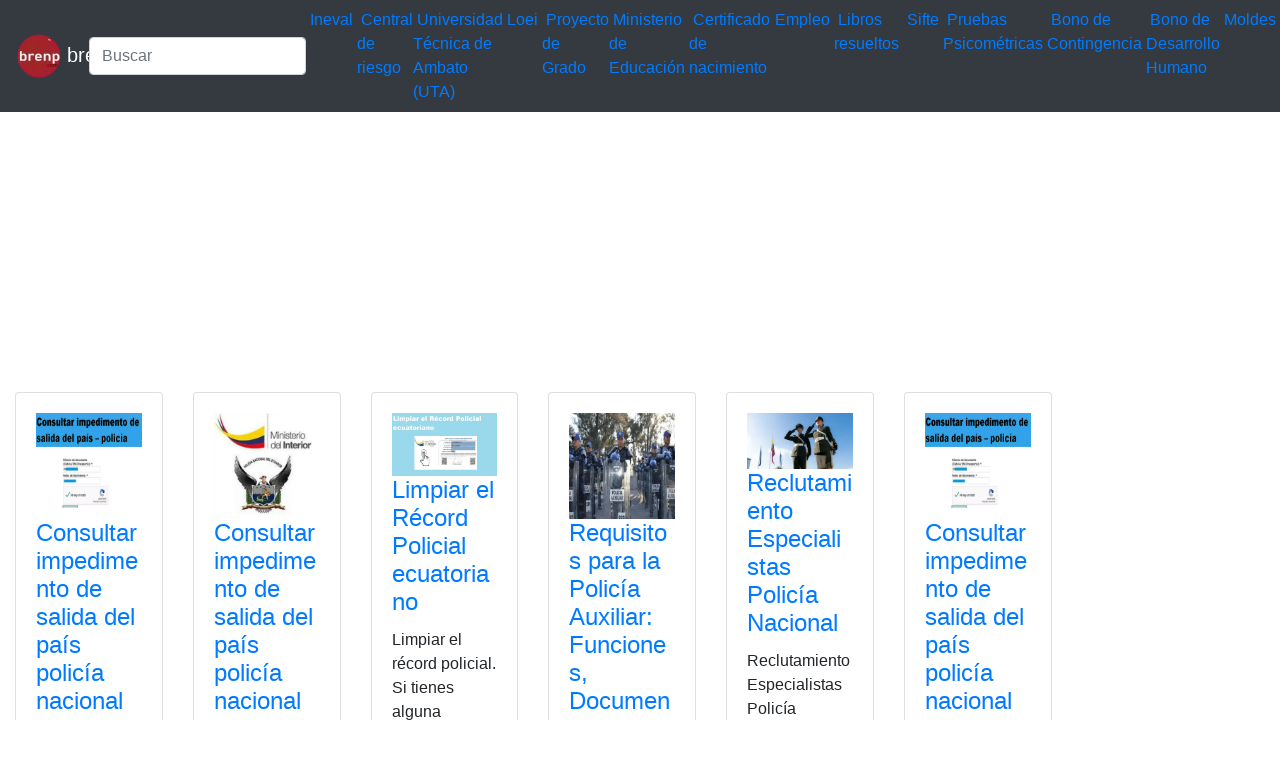

--- FILE ---
content_type: text/html; charset=UTF-8
request_url: https://brenp.com/category/policia-nacional/
body_size: 8805
content:
<!DOCTYPE html><html lang="es"><head><meta charset="UTF-8"><meta name="viewport" content="width=device-width, initial-scale=1, shrink-to-fit=no"><meta name='robots' content='index, follow, max-image-preview:large, max-snippet:-1, max-video-preview:-1' /> <style media="all">img:is([sizes=auto i],[sizes^="auto," i]){contain-intrinsic-size:3000px 1500px}
/*! This file is auto-generated */
.wp-block-button__link{color:#fff;background-color:#32373c;border-radius:9999px;box-shadow:none;text-decoration:none;padding:calc(.667em + 2px) calc(1.333em + 2px);font-size:1.125em}.wp-block-file__button{background:#32373c;color:#fff;text-decoration:none}
body.custom-background{background-color:#c9c9c9}
.woocommerce-checkout .c4wp_captcha_field{margin-bottom:10px;margin-top:15px;position:relative;display:inline-block}
.login #login,.login #lostpasswordform{min-width:350px !important}.wpforms-field-c4wp iframe{width:100% !important}
.login #login,.login #lostpasswordform{min-width:350px !important}.wpforms-field-c4wp iframe{width:100% !important}</style><title>policía nacional 2026 brenp</title><link rel="canonical" href="https://brenp.com/category/policia-nacional/" /><link rel="next" href="https://brenp.com/category/policia-nacional/page/2/" /><meta property="og:locale" content="es_ES" /><meta property="og:type" content="article" /><meta property="og:title" content="policía nacional 2026 brenp" /><meta property="og:url" content="https://brenp.com/category/policia-nacional/" /><meta property="og:site_name" content="correo institucional educarecuador mapa del ecuador provincias y capitales red socio empleo socioempleo libros del ministerio athenea matricula automatica me capacito" /><meta property="og:image" content="https://brenp.com/wp-content/uploads/2021/11/logo-brenp-250.webp" /><meta property="og:image:width" content="250" /><meta property="og:image:height" content="250" /><meta property="og:image:type" content="image/webp" /><meta name="twitter:card" content="summary_large_image" /><meta name="twitter:site" content="@BrenpCom" /><link rel="stylesheet" type="text/css" href="//s.elyex.com/static/lib/bootstrap-4.5.3/css/bootstrap.min.css" /> <script src="//s.elyex.com/static/lib/jquery-3.5.1.slim.min.js"></script> <script src="//s.elyex.com/static/lib/bootstrap-4.5.3/js/bootstrap.bundle.min.js"></script>    <script async src="https://www.googletagmanager.com/gtag/js?id=G-7JY2NWRTDC"></script> <script>window.dataLayer = window.dataLayer || [];
  function gtag(){dataLayer.push(arguments);}
  gtag('js', new Date());

  gtag('config', 'G-7JY2NWRTDC');</script>    <script data-ad-client="ca-pub-8610773740844849" async src="https://pagead2.googlesyndication.com/pagead/js/adsbygoogle.js"></script> <meta name="onesignal" content="wordpress-plugin"/> <script>window.OneSignalDeferred = window.OneSignalDeferred || [];

      OneSignalDeferred.push(function(OneSignal) {
        var oneSignal_options = {};
        window._oneSignalInitOptions = oneSignal_options;

        oneSignal_options['serviceWorkerParam'] = { scope: '/' };
oneSignal_options['serviceWorkerPath'] = 'OneSignalSDKWorker.js.php';

        OneSignal.Notifications.setDefaultUrl("https://brenp.com");

        oneSignal_options['wordpress'] = true;
oneSignal_options['appId'] = '2d0c5eb4-aa06-4562-bb4e-a7294c9bda48';
oneSignal_options['allowLocalhostAsSecureOrigin'] = true;
oneSignal_options['welcomeNotification'] = { };
oneSignal_options['welcomeNotification']['title'] = "";
oneSignal_options['welcomeNotification']['message'] = "Gracias !!!";
oneSignal_options['welcomeNotification']['url'] = "https://brenp.com";
oneSignal_options['path'] = "https://brenp.com/wp-content/plugins/onesignal-free-web-push-notifications/sdk_files/";
oneSignal_options['promptOptions'] = { };
oneSignal_options['promptOptions']['actionMessage'] = "Deseas Suscribirte";
oneSignal_options['promptOptions']['acceptButtonText'] = "Aceptar";
oneSignal_options['promptOptions']['siteName'] = "https://brenp.com";
              OneSignal.init(window._oneSignalInitOptions);
              OneSignal.Slidedown.promptPush()      });

      function documentInitOneSignal() {
        var oneSignal_elements = document.getElementsByClassName("OneSignal-prompt");

        var oneSignalLinkClickHandler = function(event) { OneSignal.Notifications.requestPermission(); event.preventDefault(); };        for(var i = 0; i < oneSignal_elements.length; i++)
          oneSignal_elements[i].addEventListener('click', oneSignalLinkClickHandler, false);
      }

      if (document.readyState === 'complete') {
           documentInitOneSignal();
      }
      else {
           window.addEventListener("load", function(event){
               documentInitOneSignal();
          });
      }</script> <link rel="icon" href="https://brenp.com/wp-content/uploads/2021/11/brenp_45.webp" sizes="32x32" /><link rel="icon" href="https://brenp.com/wp-content/uploads/2021/11/brenp_45.webp" sizes="192x192" /><link rel="apple-touch-icon" href="https://brenp.com/wp-content/uploads/2021/11/brenp_45.webp" /><meta name="msapplication-TileImage" content="https://brenp.com/wp-content/uploads/2021/11/brenp_45.webp" /></head><body><header><nav class="navbar navbar-expand-sm bg-dark navbar-dark"> <a class="navbar-brand" href="https://brenp.com/"> <img src="https://s.elyex.com/static/img/brenp_45.webp" class="img-fluid" alt="correo institucional educarecuador mapa del ecuador provincias y capitales red socio empleo socioempleo libros del ministerio athenea matricula automatica me capacito"> brenp </a><form class="form-inline" method="get" action="https://buscar.elyex.com/buscar.php"> <input class="form-control" name="b" type="text" placeholder="Buscar" aria-label="Search"> <input name="h" type="hidden" value ="brenp.com"></form> <button class="navbar-toggler" type="button" data-toggle="collapse" data-target="#collapsibleNavbar"> <span class="navbar-toggler-icon"></span> </button><div class="collapse navbar-collapse" id="collapsibleNavbar"><div class="menu-categorias-container"><ul id="menu-categorias" class="navbar-nav"><li id="menu-item-55149" class="menu-item menu-item-type-custom menu-item-object-custom menu-item-55149">&nbsp<a href="https://brenp.com/tag/ineval/">Ineval</a>&nbsp</li><li id="menu-item-32199" class="menu-item menu-item-type-taxonomy menu-item-object-category menu-item-32199">&nbsp<a href="https://brenp.com/category/central-de-riesgo/">Central de riesgo</a>&nbsp</li><li id="menu-item-55151" class="menu-item menu-item-type-taxonomy menu-item-object-category menu-item-55151">&nbsp<a href="https://brenp.com/category/universidad-tecnica-de-ambato-uta/">Universidad Técnica de Ambato (UTA)</a>&nbsp</li><li id="menu-item-55152" class="menu-item menu-item-type-custom menu-item-object-custom menu-item-55152">&nbsp<a href="https://brenp.com/tag/loei/">Loei</a>&nbsp</li><li id="menu-item-49292" class="menu-item menu-item-type-taxonomy menu-item-object-category menu-item-49292">&nbsp<a href="https://brenp.com/category/proyecto-de-grado/">Proyecto de Grado</a>&nbsp</li><li id="menu-item-49294" class="menu-item menu-item-type-taxonomy menu-item-object-category menu-item-49294">&nbsp<a href="https://brenp.com/category/ministerio-de-educacion/">Ministerio de Educación</a>&nbsp</li><li id="menu-item-55154" class="menu-item menu-item-type-taxonomy menu-item-object-category menu-item-55154">&nbsp<a href="https://brenp.com/category/certificado-de-nacimiento/">Certificado de nacimiento</a>&nbsp</li><li id="menu-item-55155" class="menu-item menu-item-type-taxonomy menu-item-object-category menu-item-55155">&nbsp<a href="https://brenp.com/category/empleo/">Empleo</a>&nbsp</li><li id="menu-item-55156" class="menu-item menu-item-type-taxonomy menu-item-object-category menu-item-55156">&nbsp<a href="https://brenp.com/category/libros-resueltos/">Libros resueltos</a>&nbsp</li><li id="menu-item-55158" class="menu-item menu-item-type-custom menu-item-object-custom menu-item-55158">&nbsp<a href="https://brenp.com/tag/sifte/">Sifte</a>&nbsp</li><li id="menu-item-49293" class="menu-item menu-item-type-taxonomy menu-item-object-category menu-item-49293">&nbsp<a href="https://brenp.com/category/pruebas-psicometricas/">Pruebas Psicométricas</a>&nbsp</li><li id="menu-item-44538" class="menu-item menu-item-type-taxonomy menu-item-object-category menu-item-44538">&nbsp<a href="https://brenp.com/category/bono-de-contingencia/">Bono de Contingencia</a>&nbsp</li><li id="menu-item-34564" class="menu-item menu-item-type-taxonomy menu-item-object-category menu-item-34564">&nbsp<a href="https://brenp.com/category/bono-de-desarrollo-humano/">Bono de Desarrollo Humano</a>&nbsp</li><li id="menu-item-55159" class="menu-item menu-item-type-taxonomy menu-item-object-category menu-item-55159">&nbsp<a href="https://brenp.com/category/moldes/">Moldes</a>&nbsp</li></ul></div></div></nav>  <script async src="https://pagead2.googlesyndication.com/pagead/js/adsbygoogle.js?client=ca-pub-8610773740844849"
     crossorigin="anonymous"></script>  <ins class="adsbygoogle"
 style="display:block"
 data-ad-client="ca-pub-8610773740844849"
 data-ad-slot="6704400108"
 data-ad-format="auto"
 data-full-width-responsive="true"></ins> <script>(adsbygoogle = window.adsbygoogle || []).push({});</script> </header><div class="container-fluid"><div class="row flex-xl-wrap"><div class="col-sm-10"><div class="row"><div class="col-6 col-sm-3 col-lg-2"><div class="card"><div class="card-body"> <a href="https://brenp.com/consultar-impedimento-de-salida-del-pais-policia-nacional-2-2/"> <img width="600" height="600" src="https://brenp.com/wp-content/uploads/2022/01/impedimento-salida-pais-saber-requisitos-1.webp" class="img-fluid wp-post-image" alt="impedimento salida pais saber requisitos" max-width="100%" decoding="async" fetchpriority="high" /> </a><h4 class="card-title"><a href="https://brenp.com/consultar-impedimento-de-salida-del-pais-policia-nacional-2-2/" rel="bookmark">Consultar impedimento de salida del país policía nacional</a></h4><p>Consultar impedimento de salida del país. Si tienes alguna inquietud recuerda contactarnos a través de nuestras redes sociales, o regístrate y déjanos un comentario en</p><div class="entry-meta post-details"><span class="2posted-on meta-date"><a href="https://brenp.com/consultar-impedimento-de-salida-del-pais-policia-nacional-2-2/" rel="bookmark"><time class="entry-date published" datetime="2025-10-17T11:03:53-05:00">17/10/2025</time></a></span></div></div><div class="card-footer"><div class="d-flex justify-content-start text-truncate"> <a href="https://brenp.com/category/_cc1/" rel="category tag">_cc1</a>, <a href="https://brenp.com/category/impedimento/" rel="category tag">Impedimento</a>, <a href="https://brenp.com/category/ingreso/" rel="category tag">Ingreso</a>, <a href="https://brenp.com/category/ministerio-del-interior/" rel="category tag">Ministerio del Interior</a>, <a href="https://brenp.com/category/pais/" rel="category tag">País</a>, <a href="https://brenp.com/category/policia-nacional/" rel="category tag">policía nacional</a></div></div></div></div><div class="col-6 col-sm-3 col-lg-2"><div class="card"><div class="card-body"> <a href="https://brenp.com/consultar-impedimento-de-salida-del-pais-policia-nacional-5/"> <img width="600" height="600" src="https://brenp.com/wp-content/uploads/2021/12/Consultar-impedimento-de-salida-del-pais-policia-nacional.webp" class="img-fluid wp-post-image" alt="Consultar impedimento de salida del país policía nacional" max-width="100%" decoding="async" /> </a><h4 class="card-title"><a href="https://brenp.com/consultar-impedimento-de-salida-del-pais-policia-nacional-5/" rel="bookmark">Consultar impedimento de salida del país policía nacional</a></h4><p>Consultar impedimento de salida del país policía nacional. Ingresa el número de la cédula y consulta si tienes impedimento de</p><div class="entry-meta post-details"><span class="2posted-on meta-date"><a href="https://brenp.com/consultar-impedimento-de-salida-del-pais-policia-nacional-5/" rel="bookmark"><time class="entry-date published" datetime="2025-10-17T11:03:53-05:00">17/10/2025</time></a></span></div></div><div class="card-footer"><div class="d-flex justify-content-start text-truncate"> <a href="https://brenp.com/category/_cc2/" rel="category tag">_CC2</a>, <a href="https://brenp.com/category/impedimento/" rel="category tag">Impedimento</a>, <a href="https://brenp.com/category/ministerio-del-interior/" rel="category tag">Ministerio del Interior</a>, <a href="https://brenp.com/category/pais/" rel="category tag">País</a>, <a href="https://brenp.com/category/policia-nacional/" rel="category tag">policía nacional</a>, <a href="https://brenp.com/category/salida/" rel="category tag">Salida</a></div></div></div></div><div class="col-6 col-sm-3 col-lg-2"><div class="card"><div class="card-body"> <a href="https://brenp.com/limpiar-el-record-policial-ecuatoriano/"> <img width="768" height="458" src="https://brenp.com/wp-content/uploads/2021/06/limpiar_record_policial.webp" class="img-fluid wp-post-image" alt="limpiar el récord policial" max-width="100%" decoding="async" /> </a><h4 class="card-title"><a href="https://brenp.com/limpiar-el-record-policial-ecuatoriano/" rel="bookmark">Limpiar el Récord Policial ecuatoriano</a></h4><p>Limpiar el récord policial. Si tienes alguna inquietud recuerda contactarnos a través de nuestras redes sociales, o regístrate y déjanos un comentario en esta página.</p><div class="entry-meta post-details"><span class="2posted-on meta-date"><a href="https://brenp.com/limpiar-el-record-policial-ecuatoriano/" rel="bookmark"><time class="entry-date published" datetime="2025-09-19T09:50:40-05:00">19/09/2025</time></a></span></div></div><div class="card-footer"><div class="d-flex justify-content-start text-truncate"> <a href="https://brenp.com/category/antecedentes-penales/" rel="category tag">Antecedentes penales</a>, <a href="https://brenp.com/category/borrar/" rel="category tag">Borrar</a>, <a href="https://brenp.com/category/ecuador/" rel="category tag">Ecuador</a>, <a href="https://brenp.com/category/limpieza/" rel="category tag">Limpieza</a>, <a href="https://brenp.com/category/policia-nacional/" rel="category tag">policía nacional</a>, <a href="https://brenp.com/category/policia-nacional-del-ecuador/" rel="category tag">Policía Nacional del Ecuador</a>, <a href="https://brenp.com/category/requisitos/" rel="category tag">Requisitos</a>, <a href="https://brenp.com/category/solicitud/" rel="category tag">solicitud</a>, <a href="https://brenp.com/category/solicitudes/" rel="category tag">Solicitudes</a></div></div></div></div><div class="col-6 col-sm-3 col-lg-2"><div class="card"><div class="card-body"> <a href="https://brenp.com/requisitos-para-la-policia-auxiliar-funciones-documentos-examenes-y-reclutamiento/"> <img width="600" height="600" src="https://brenp.com/wp-content/uploads/2022/04/requisitos-policia-auxiliar.webp" class="img-fluid wp-post-image" alt="requisitos policía auxiliar" max-width="100%" decoding="async" loading="lazy" /> </a><h4 class="card-title"><a href="https://brenp.com/requisitos-para-la-policia-auxiliar-funciones-documentos-examenes-y-reclutamiento/" rel="bookmark">Requisitos para la Policía Auxiliar: Funciones, Documentos, Exámenes y Reclutamiento</a></h4><p>Requisitos la Policía Auxiliar. Requisitos para la Policía Auxiliar: Funciones, Documentos, Exámenes y Reclutamiento. Todos de pequeños en algún momento soñamos</p><div class="entry-meta post-details"><span class="2posted-on meta-date"><a href="https://brenp.com/requisitos-para-la-policia-auxiliar-funciones-documentos-examenes-y-reclutamiento/" rel="bookmark"><time class="entry-date published" datetime="2025-09-03T09:28:32-05:00">03/09/2025</time></a></span></div></div><div class="card-footer"><div class="d-flex justify-content-start text-truncate"> <a href="https://brenp.com/category/220621/" rel="category tag">220621</a>, <a href="https://brenp.com/category/documentacion/" rel="category tag">documentación</a>, <a href="https://brenp.com/category/mexico-2/" rel="category tag">Mexico</a>, <a href="https://brenp.com/category/policia/" rel="category tag">Policía</a>, <a href="https://brenp.com/category/policia-local/" rel="category tag">Policía local</a>, <a href="https://brenp.com/category/policia-nacional/" rel="category tag">policía nacional</a></div></div></div></div><div class="col-6 col-sm-3 col-lg-2"><div class="card"><div class="card-body"> <a href="https://brenp.com/reclutamiento-especialistas-policia-nacional/"> <img width="600" height="315" src="https://brenp.com/wp-content/uploads/2023/10/Reclutamiento-Especialistas-Policia-Nacional-e1695745740237.webp" class="img-fluid wp-post-image" alt="Reclutamiento Especialistas Policía Nacional" max-width="100%" decoding="async" loading="lazy" /> </a><h4 class="card-title"><a href="https://brenp.com/reclutamiento-especialistas-policia-nacional/" rel="bookmark">Reclutamiento Especialistas Policía Nacional</a></h4><p>Reclutamiento Especialistas Policía Nacional &#8211; Si tienes alguna inquietud recuerda contactarnos a través de nuestras redes sociales, o regístrate y</p><div class="entry-meta post-details"><span class="2posted-on meta-date"><a href="https://brenp.com/reclutamiento-especialistas-policia-nacional/" rel="bookmark"><time class="entry-date published" datetime="2025-08-06T13:59:35-05:00">06/08/2025</time></a></span></div></div><div class="card-footer"><div class="d-flex justify-content-start text-truncate"> <a href="https://brenp.com/category/consulta-2/" rel="category tag"> Consulta</a>, <a href="https://brenp.com/category/especialistas/" rel="category tag">Especialistas</a>, <a href="https://brenp.com/category/policia/" rel="category tag">Policía</a>, <a href="https://brenp.com/category/policia-nacional/" rel="category tag">policía nacional</a>, <a href="https://brenp.com/category/reclutamiento/" rel="category tag">Reclutamiento</a></div></div></div></div><div class="col-6 col-sm-3 col-lg-2"><div class="card"><div class="card-body"> <a href="https://brenp.com/consultar-impedimento-de-salida-del-pais-policia-nacional-2/"> <img width="600" height="600" src="https://brenp.com/wp-content/uploads/2022/02/impedimento-salida-pais-saber-requisitos.webp" class="img-fluid wp-post-image" alt="impedimento salida pais saber requisitos" max-width="100%" decoding="async" loading="lazy" /> </a><h4 class="card-title"><a href="https://brenp.com/consultar-impedimento-de-salida-del-pais-policia-nacional-2/" rel="bookmark">Consultar impedimento de salida del país policía nacional</a></h4><p>Consultar impedimento de salida del país. Si tienes alguna inquietud recuerda contactarnos a través de nuestras redes sociales, o regístrate y déjanos un comentario en</p><div class="entry-meta post-details"><span class="2posted-on meta-date"><a href="https://brenp.com/consultar-impedimento-de-salida-del-pais-policia-nacional-2/" rel="bookmark"><time class="entry-date published" datetime="2024-11-05T08:41:22-05:00">05/11/2024</time></a></span></div></div><div class="card-footer"><div class="d-flex justify-content-start text-truncate"> <a href="https://brenp.com/category/impedimento/" rel="category tag">Impedimento</a>, <a href="https://brenp.com/category/ingreso/" rel="category tag">Ingreso</a>, <a href="https://brenp.com/category/ministerio-del-interior/" rel="category tag">Ministerio del Interior</a>, <a href="https://brenp.com/category/pais/" rel="category tag">País</a>, <a href="https://brenp.com/category/policia-nacional/" rel="category tag">policía nacional</a></div></div></div></div><div class="col-6 col-sm-3 col-lg-2"><div class="card"><div class="card-body"> <a href="https://brenp.com/consulta-certificado-de-pertenecer-a-la-policia-nacional/"> <img width="488" height="350" src="https://brenp.com/wp-content/uploads/2024/01/Certificado-de-No-pertenecer-a-la-Policia-Nacional-Ecuador.webp" class="img-fluid wp-post-image" alt="Consulta Certificado de Pertenecer a la Policía Nacional" max-width="100%" decoding="async" loading="lazy" /> </a><h4 class="card-title"><a href="https://brenp.com/consulta-certificado-de-pertenecer-a-la-policia-nacional/" rel="bookmark">Consulta Certificado de Pertenecer a la Policía Nacional</a></h4><p>Cuando hablamos de “Certificado de No Haber Pertenecido a la Policía Nacional” o «Certificado de No haber Sido Dado de</p><div class="entry-meta post-details"><span class="2posted-on meta-date"><a href="https://brenp.com/consulta-certificado-de-pertenecer-a-la-policia-nacional/" rel="bookmark"><time class="entry-date published updated" datetime="2024-01-16T17:52:03-05:00">16/01/2024</time></a></span></div></div><div class="card-footer"><div class="d-flex justify-content-start text-truncate"> <a href="https://brenp.com/category/consulta-2/" rel="category tag"> Consulta</a>, <a href="https://brenp.com/category/certificado/" rel="category tag">certificado</a>, <a href="https://brenp.com/category/policia/" rel="category tag">Policía</a>, <a href="https://brenp.com/category/policia-nacional/" rel="category tag">policía nacional</a></div></div></div></div><div class="col-6 col-sm-3 col-lg-2"><div class="card"><div class="card-body"> <a href="https://brenp.com/credito-express-coop-policia-nacional-servicio-virtual-4/"> <img width="600" height="316" src="https://brenp.com/wp-content/uploads/2023/10/credito-express-cooperativa-policia-nacional.webp" class="img-fluid wp-post-image" alt="Crédito express Coop. Policía Nacional (Servicio virtual)" max-width="100%" decoding="async" loading="lazy" /> </a><h4 class="card-title"><a href="https://brenp.com/credito-express-coop-policia-nacional-servicio-virtual-4/" rel="bookmark">Crédito express Coop. Policía Nacional (Servicio virtual)</a></h4><p>Crédito express Policía Nacional. Crédito express Coop. Policía Nacional (Servicio virtual). Entre los múltiples créditos que ofrece la Cooperativa Policía</p><div class="entry-meta post-details"><span class="2posted-on meta-date"><a href="https://brenp.com/credito-express-coop-policia-nacional-servicio-virtual-4/" rel="bookmark"><time class="entry-date published updated" datetime="2023-10-04T18:43:34-05:00">04/10/2023</time></a></span></div></div><div class="card-footer"><div class="d-flex justify-content-start text-truncate"> <a href="https://brenp.com/category/consulta-2/" rel="category tag"> Consulta</a>, <a href="https://brenp.com/category/cooperativa/" rel="category tag">Cooperativa</a>, <a href="https://brenp.com/category/credito/" rel="category tag">crédito</a>, <a href="https://brenp.com/category/express/" rel="category tag">express</a>, <a href="https://brenp.com/category/policia/" rel="category tag">Policía</a>, <a href="https://brenp.com/category/policia-nacional/" rel="category tag">policía nacional</a></div></div></div></div><div class="col-6 col-sm-3 col-lg-2"><div class="card"><div class="card-body"> <a href="https://brenp.com/parte-web-policia-nacional-del-ecuador-ministerio-de-gobierno-2/"> <img width="600" height="600" src="https://brenp.com/wp-content/uploads/2023/07/Parte-Web-Policia-Nacional-del-Ecuador-Ministerio-de-Gobierno.webp" class="img-fluid wp-post-image" alt="Parte Web Policía Nacional del Ecuador - Ministerio de Gobierno" max-width="100%" decoding="async" loading="lazy" /> </a><h4 class="card-title"><a href="https://brenp.com/parte-web-policia-nacional-del-ecuador-ministerio-de-gobierno-2/" rel="bookmark">Parte Web Policía Nacional del Ecuador &#8211; Ministerio de Gobierno</a></h4><p>Parte Web Policía Nacional del Ecuador &#8211; Ministerio de Gobierno &#8211; Si tienes alguna inquietud recuerda contactarnos a través de</p><div class="entry-meta post-details"><span class="2posted-on meta-date"><a href="https://brenp.com/parte-web-policia-nacional-del-ecuador-ministerio-de-gobierno-2/" rel="bookmark"><time class="entry-date published updated" datetime="2023-07-03T11:25:55-05:00">03/07/2023</time></a></span></div></div><div class="card-footer"><div class="d-flex justify-content-start text-truncate"> <a href="https://brenp.com/category/consulta-2/" rel="category tag"> Consulta</a>, <a href="https://brenp.com/category/parte/" rel="category tag">parte</a>, <a href="https://brenp.com/category/policia/" rel="category tag">Policía</a>, <a href="https://brenp.com/category/policia-nacional/" rel="category tag">policía nacional</a>, <a href="https://brenp.com/category/policia-nacional-del-ecuador/" rel="category tag">Policía Nacional del Ecuador</a>, <a href="https://brenp.com/category/web/" rel="category tag">Web</a></div></div></div></div><div class="col-6 col-sm-3 col-lg-2"><div class="card"><div class="card-body"> <a href="https://brenp.com/base-de-datos-de-la-policia-nacional-ecuador-2/"> <img width="700" height="310" src="https://brenp.com/wp-content/uploads/2023/06/base-datos-policia-nacional-ecuador.webp" class="img-fluid wp-post-image" alt="Base de Datos de la Policía Nacional Ecuador" max-width="100%" decoding="async" loading="lazy" /> </a><h4 class="card-title"><a href="https://brenp.com/base-de-datos-de-la-policia-nacional-ecuador-2/" rel="bookmark">Base de Datos de la Policía Nacional Ecuador</a></h4><p>Base de Datos de la Policía Nacional Ecuador. La Dirección Nacional de Registros de Datos Públicos, ofrece a los ciudadanos</p><div class="entry-meta post-details"><span class="2posted-on meta-date"><a href="https://brenp.com/base-de-datos-de-la-policia-nacional-ecuador-2/" rel="bookmark"><time class="entry-date published updated" datetime="2023-06-24T22:19:30-05:00">24/06/2023</time></a></span></div></div><div class="card-footer"><div class="d-flex justify-content-start text-truncate"> <a href="https://brenp.com/category/consulta-2/" rel="category tag"> Consulta</a>, <a href="https://brenp.com/category/base/" rel="category tag">Base</a>, <a href="https://brenp.com/category/base-de-datos/" rel="category tag">Base de datos</a>, <a href="https://brenp.com/category/policia/" rel="category tag">Policía</a>, <a href="https://brenp.com/category/policia-nacional/" rel="category tag">policía nacional</a>, <a href="https://brenp.com/category/policia-nacional-del-ecuador/" rel="category tag">Policía Nacional del Ecuador</a></div></div></div></div><div class="col-6 col-sm-3 col-lg-2"><div class="card"><div class="card-body"> <a href="https://brenp.com/reclutamiento-a-la-policia-nacional-5/"> <img width="480" height="399" src="https://brenp.com/wp-content/uploads/2023/06/reclutamiento-policia-nacional-ecuador-1.webp" class="img-fluid wp-post-image" alt="Reclutamiento a la Policía Nacional" max-width="100%" decoding="async" loading="lazy" /> </a><h4 class="card-title"><a href="https://brenp.com/reclutamiento-a-la-policia-nacional-5/" rel="bookmark">Reclutamiento a la Policía Nacional</a></h4><p>Reclutamiento a la Policía Nacional. Reclutamiento a la Policía Nacional. Si tienes alguna inquietud recuerda contactarnos a través de nuestras</p><div class="entry-meta post-details"><span class="2posted-on meta-date"><a href="https://brenp.com/reclutamiento-a-la-policia-nacional-5/" rel="bookmark"><time class="entry-date published updated" datetime="2023-06-21T11:16:18-05:00">21/06/2023</time></a></span></div></div><div class="card-footer"><div class="d-flex justify-content-start text-truncate"> <a href="https://brenp.com/category/consulta-2/" rel="category tag"> Consulta</a>, <a href="https://brenp.com/category/policia/" rel="category tag">Policía</a>, <a href="https://brenp.com/category/policia-nacional/" rel="category tag">policía nacional</a>, <a href="https://brenp.com/category/policia-nacional-del-ecuador/" rel="category tag">Policía Nacional del Ecuador</a>, <a href="https://brenp.com/category/proceso-de-reclutamiento/" rel="category tag">proceso de reclutamiento</a>, <a href="https://brenp.com/category/reclutamiento/" rel="category tag">Reclutamiento</a></div></div></div></div><div class="col-6 col-sm-3 col-lg-2"><div class="card"><div class="card-body"> <a href="https://brenp.com/cronograma-reclutamiento-policia-nacional/"> <img width="600" height="388" src="https://brenp.com/wp-content/uploads/2023/06/Cronograma-reclutamiento-Policia-Nacional.webp" class="img-fluid wp-post-image" alt="Cronograma reclutamiento Policía Nacional" max-width="100%" decoding="async" loading="lazy" /> </a><h4 class="card-title"><a href="https://brenp.com/cronograma-reclutamiento-policia-nacional/" rel="bookmark">Cronograma reclutamiento Policía Nacional</a></h4><p>Cronograma reclutamiento Policía Nacional. Las inscripciones para los 5.000 cupos abiertos por la Policía Nacional del Ecuador (Nivel Directivo y</p><div class="entry-meta post-details"><span class="2posted-on meta-date"><a href="https://brenp.com/cronograma-reclutamiento-policia-nacional/" rel="bookmark"><time class="entry-date published updated" datetime="2023-06-07T11:33:03-05:00">07/06/2023</time></a></span></div></div><div class="card-footer"><div class="d-flex justify-content-start text-truncate"> <a href="https://brenp.com/category/consulta-2/" rel="category tag"> Consulta</a>, <a href="https://brenp.com/category/cronograma/" rel="category tag">cronograma</a>, <a href="https://brenp.com/category/policia/" rel="category tag">Policía</a>, <a href="https://brenp.com/category/policia-nacional/" rel="category tag">policía nacional</a>, <a href="https://brenp.com/category/proceso-de-reclutamiento/" rel="category tag">proceso de reclutamiento</a>, <a href="https://brenp.com/category/reclutamiento/" rel="category tag">Reclutamiento</a></div></div></div></div><div class="col-6 col-sm-3 col-lg-2"><div class="card"><div class="card-body"> <a href="https://brenp.com/descargar-pruebas-academicas-policia-nacional-en-pdf-5/"> <img width="500" height="300" src="https://brenp.com/wp-content/uploads/2023/05/descarga-modelos-pruebas-psicologicas.webp" class="img-fluid wp-post-image" alt="descarga-modelos-pruebas-psicologicas" max-width="100%" decoding="async" loading="lazy" /> </a><h4 class="card-title"><a href="https://brenp.com/descargar-pruebas-academicas-policia-nacional-en-pdf-5/" rel="bookmark">Descargar Pruebas Académicas Policía Nacional en PDF</a></h4><p>Descargar Pruebas Académicas Policía Nacional en PDF. Si tienes alguna inquietud recuerda contactarnos a través de nuestras redes sociales, o</p><div class="entry-meta post-details"><span class="2posted-on meta-date"><a href="https://brenp.com/descargar-pruebas-academicas-policia-nacional-en-pdf-5/" rel="bookmark"><time class="entry-date published updated" datetime="2023-05-08T05:49:49-05:00">08/05/2023</time></a></span></div></div><div class="card-footer"><div class="d-flex justify-content-start text-truncate"> <a href="https://brenp.com/category/ecuador/" rel="category tag">Ecuador</a>, <a href="https://brenp.com/category/policia/" rel="category tag">Policía</a>, <a href="https://brenp.com/category/policia-ecuatoriana/" rel="category tag">Policía Ecuatoriana</a>, <a href="https://brenp.com/category/policia-nacional/" rel="category tag">policía nacional</a></div></div></div></div><div class="col-6 col-sm-3 col-lg-2"><div class="card"><div class="card-body"> <a href="https://brenp.com/pruebas-academicas-policia-nacional-2/"> <img width="600" height="600" src="https://brenp.com/wp-content/uploads/2023/04/descargar-pruebas-academicas-policia-nacional.webp" class="img-fluid wp-post-image" alt="Pruebas Académicas Policía Nacional" max-width="100%" decoding="async" loading="lazy" /> </a><h4 class="card-title"><a href="https://brenp.com/pruebas-academicas-policia-nacional-2/" rel="bookmark">Pruebas Académicas Policía Nacional</a></h4><p>Descargar Pruebas Académicas Policía Nacional 2020 en PDF. Preguntas y respuestas de las pruebas académicas de la Policía Nacional de</p><div class="entry-meta post-details"><span class="2posted-on meta-date"><a href="https://brenp.com/pruebas-academicas-policia-nacional-2/" rel="bookmark"><time class="entry-date published updated" datetime="2023-04-28T11:03:47-05:00">28/04/2023</time></a></span></div></div><div class="card-footer"><div class="d-flex justify-content-start text-truncate"> <a href="https://brenp.com/category/policia/" rel="category tag">Policía</a>, <a href="https://brenp.com/category/policia-nacional/" rel="category tag">policía nacional</a>, <a href="https://brenp.com/category/pruebas/" rel="category tag">Pruebas</a>, <a href="https://brenp.com/category/pruebas-academicas/" rel="category tag">pruebas académicas</a>, <a href="https://brenp.com/category/resultados/" rel="category tag">Resultados</a></div></div></div></div><div class="col-6 col-sm-3 col-lg-2"><div class="card"><div class="card-body"> <a href="https://brenp.com/pruebas-academicas-de-la-policia-nacional/"> <img width="600" height="270" src="https://brenp.com/wp-content/uploads/2022/04/Pruebas-academicas-de-la-Policia-Nacional.webp" class="img-fluid wp-post-image" alt="Pruebas académicas de la Policía Nacional" max-width="100%" decoding="async" loading="lazy" /> </a><h4 class="card-title"><a href="https://brenp.com/pruebas-academicas-de-la-policia-nacional/" rel="bookmark">Pruebas académicas de la Policía Nacional</a></h4><p>Pruebas académicas de la Policía Nacional. Descarga el Cuestionario de las Pruebas Académicas de la Policía Nacional en formato PDF;</p><div class="entry-meta post-details"><span class="2posted-on meta-date"><a href="https://brenp.com/pruebas-academicas-de-la-policia-nacional/" rel="bookmark"><time class="entry-date published" datetime="2023-02-22T10:46:40-05:00">22/02/2023</time></a></span></div></div><div class="card-footer"><div class="d-flex justify-content-start text-truncate"> <a href="https://brenp.com/category/cuestionarios/" rel="category tag">Cuestionarios</a>, <a href="https://brenp.com/category/documento/" rel="category tag">documento</a>, <a href="https://brenp.com/category/policia-nacional/" rel="category tag">policía nacional</a>, <a href="https://brenp.com/category/preguntas/" rel="category tag">Preguntas</a>, <a href="https://brenp.com/category/seleccion/" rel="category tag">Selección</a></div></div></div></div><div class="col-6 col-sm-3 col-lg-2"><div class="card"><div class="card-body"> <a href="https://brenp.com/cuando-se-abren-las-inscripciones-para-la-policia-en-ecuador-2/"> <img width="640" height="480" src="https://brenp.com/wp-content/uploads/2023/01/requisitos-policia-nacional-proceso-reclutamiento-ecuador-pasos-llamamiento.webp" class="img-fluid wp-post-image" alt="requisitos-policia-nacional-proceso-reclutamiento-ecuador-pasos-llamamiento" max-width="100%" decoding="async" loading="lazy" srcset="https://brenp.com/wp-content/uploads/2023/01/requisitos-policia-nacional-proceso-reclutamiento-ecuador-pasos-llamamiento.webp 640w, https://brenp.com/wp-content/uploads/2023/01/requisitos-policia-nacional-proceso-reclutamiento-ecuador-pasos-llamamiento-600x450.webp 600w" sizes="auto, (max-width: 640px) 100vw, 640px" /> </a><h4 class="card-title"><a href="https://brenp.com/cuando-se-abren-las-inscripciones-para-la-policia-en-ecuador-2/" rel="bookmark">Cuándo se abren las inscripciones para la Policía en Ecuador</a></h4><p>Cuándo se abren las inscripciones para la Policía en Ecuador. La Policía Nacional del Ecuador, anunció recientemente el cronograma oficial</p><div class="entry-meta post-details"><span class="2posted-on meta-date"><a href="https://brenp.com/cuando-se-abren-las-inscripciones-para-la-policia-en-ecuador-2/" rel="bookmark"><time class="entry-date published updated" datetime="2023-01-10T01:44:32-05:00">10/01/2023</time></a></span></div></div><div class="card-footer"><div class="d-flex justify-content-start text-truncate"> <a href="https://brenp.com/category/consultas/" rel="category tag">Consultas</a>, <a href="https://brenp.com/category/ecuador/" rel="category tag">Ecuador</a>, <a href="https://brenp.com/category/policia/" rel="category tag">Policía</a>, <a href="https://brenp.com/category/policia-nacional/" rel="category tag">policía nacional</a>, <a href="https://brenp.com/category/policia-nacional-del-ecuador/" rel="category tag">Policía Nacional del Ecuador</a></div></div></div></div><div class="col-6 col-sm-3 col-lg-2"><div class="card"><div class="card-body"> <a href="https://brenp.com/requisitos-para-entrar-a-la-policia-nacional-colombiana-2/"> <img width="600" height="350" src="https://brenp.com/wp-content/uploads/2022/11/policia-nacional-colombiana.webp" class="img-fluid wp-post-image" alt="%%currentyear%% Requisitos para entrar a la Policía Nacional Colombiana pasos a seguir incorporación convocatorias costos documentos" max-width="100%" decoding="async" loading="lazy" /> </a><h4 class="card-title"><a href="https://brenp.com/requisitos-para-entrar-a-la-policia-nacional-colombiana-2/" rel="bookmark">Requisitos para entrar a la Policía Nacional Colombiana</a></h4><p>Los requisitos para entrar a la policía nacional colombiana son esa serie de exigencias que pide la Policía Nacional de</p><div class="entry-meta post-details"><span class="2posted-on meta-date"><a href="https://brenp.com/requisitos-para-entrar-a-la-policia-nacional-colombiana-2/" rel="bookmark"><time class="entry-date published updated" datetime="2022-11-30T08:20:20-05:00">30/11/2022</time></a></span></div></div><div class="card-footer"><div class="d-flex justify-content-start text-truncate"> <a href="https://brenp.com/category/colombia/" rel="category tag">Colombia</a>, <a href="https://brenp.com/category/documentos/" rel="category tag">documentos</a>, <a href="https://brenp.com/category/policia/" rel="category tag">Policía</a>, <a href="https://brenp.com/category/policia-nacional/" rel="category tag">policía nacional</a>, <a href="https://brenp.com/category/requisitos/" rel="category tag">Requisitos</a></div></div></div></div><div class="col-6 col-sm-3 col-lg-2"><div class="card"><div class="card-body"> <a href="https://brenp.com/ecuador-siipne-3w-policia-nacional-del-ecuador-como-ingresar/"> <img width="400" height="400" src="https://brenp.com/wp-content/uploads/2022/07/siipne-policia-nacional-ecuador.webp" class="img-fluid wp-post-image" alt="siipne 3w policía nacional del ecuador" max-width="100%" decoding="async" loading="lazy" /> </a><h4 class="card-title"><a href="https://brenp.com/ecuador-siipne-3w-policia-nacional-del-ecuador-como-ingresar/" rel="bookmark">Siipne 3w Policía Nacional del Ecuador ¿Como ingresar?</a></h4><p>Siipne 3w Policía Nacional del Ecuador. Si tienes alguna inquietud recuerda contactarnos a través de nuestras redes sociales, o regístrate y déjanos un comentario en</p><div class="entry-meta post-details"><span class="2posted-on meta-date"><a href="https://brenp.com/ecuador-siipne-3w-policia-nacional-del-ecuador-como-ingresar/" rel="bookmark"><time class="entry-date published" datetime="2022-10-21T07:07:53-05:00">21/10/2022</time></a></span></div></div><div class="card-footer"><div class="d-flex justify-content-start text-truncate"> <a href="https://brenp.com/category/ecuador-2/" rel="category tag">Ecuador</a>, <a href="https://brenp.com/category/policia-nacional/" rel="category tag">policía nacional</a>, <a href="https://brenp.com/category/quito/" rel="category tag">Quito</a>, <a href="https://brenp.com/category/siipne/" rel="category tag">SIIPNE</a></div></div></div></div><div class="col-6 col-sm-3 col-lg-2"><div class="card"><div class="card-body"> <a href="https://brenp.com/siipne-3w-policia-nacional-del-ecuador-2-2/"> <img width="400" height="400" src="https://brenp.com/wp-content/uploads/2022/05/siipne-policia-nacional-ecuador.webp" class="img-fluid wp-post-image" alt="SIIPNE 3W Policía Nacional del Ecuador" max-width="100%" decoding="async" loading="lazy" /> </a><h4 class="card-title"><a href="https://brenp.com/siipne-3w-policia-nacional-del-ecuador-2-2/" rel="bookmark">SIIPNE 3W Policía Nacional del Ecuador</a></h4><p>SIIPNE 3W Policía Nacional del Ecuador. Puedes ingresar a siipne policia nacional Ecuador y a traves de internet acceder o</p><div class="entry-meta post-details"><span class="2posted-on meta-date"><a href="https://brenp.com/siipne-3w-policia-nacional-del-ecuador-2-2/" rel="bookmark"><time class="entry-date published" datetime="2022-10-18T09:33:16-05:00">18/10/2022</time></a></span></div></div><div class="card-footer"><div class="d-flex justify-content-start text-truncate"> <a href="https://brenp.com/category/220512/" rel="category tag">220512</a>, <a href="https://brenp.com/category/220526/" rel="category tag">220526</a>, <a href="https://brenp.com/category/ecuador/" rel="category tag">Ecuador</a>, <a href="https://brenp.com/category/policia-nacional/" rel="category tag">policía nacional</a>, <a href="https://brenp.com/category/quito/" rel="category tag">Quito</a></div></div></div></div><div class="col-6 col-sm-3 col-lg-2"><div class="card"><div class="card-body"> <a href="https://brenp.com/requisitos-para-postular-a-la-pnp-policia-nacional-como-postular-pnp/"> <img width="600" height="600" src="https://brenp.com/wp-content/uploads/2021/12/requisitos-postular-policia-nacional.webp" class="img-fluid wp-post-image" alt="requisitos postular policía nacional" max-width="100%" decoding="async" loading="lazy" /> </a><h4 class="card-title"><a href="https://brenp.com/requisitos-para-postular-a-la-pnp-policia-nacional-como-postular-pnp/" rel="bookmark">Requisitos para postular a la PNP Policía Nacional</a></h4><p>Requisitos para postular a la PNP. Si tienes alguna inquietud recuerda contactarnos a través de nuestras redes sociales, o regístrate y déjanos un comentario en</p><div class="entry-meta post-details"><span class="2posted-on meta-date"><a href="https://brenp.com/requisitos-para-postular-a-la-pnp-policia-nacional-como-postular-pnp/" rel="bookmark"><time class="entry-date published" datetime="2022-10-04T13:30:33-05:00">04/10/2022</time></a></span></div></div><div class="card-footer"><div class="d-flex justify-content-start text-truncate"> <a href="https://brenp.com/category/informacion/" rel="category tag">Información</a>, <a href="https://brenp.com/category/peru/" rel="category tag">Perú</a>, <a href="https://brenp.com/category/policia/" rel="category tag">Policía</a>, <a href="https://brenp.com/category/policia-nacional/" rel="category tag">policía nacional</a>, <a href="https://brenp.com/category/postulacion/" rel="category tag">postulación</a>, <a href="https://brenp.com/category/requisitos/" rel="category tag">Requisitos</a>, <a href="https://brenp.com/category/tramites-en-linea/" rel="category tag">Tramites en línea</a></div></div></div></div><div class="col-6 col-sm-3 col-lg-2"><div class="card"><div class="card-body"> <a href="https://brenp.com/reclutamiento-en-linea-policia-nacional/"> <img width="600" height="600" src="https://brenp.com/wp-content/uploads/2021/12/reclutamiento-linea-policia-nacional.webp" class="img-fluid wp-post-image" alt="reclutamiento línea policía nacional" max-width="100%" decoding="async" loading="lazy" /> </a><h4 class="card-title"><a href="https://brenp.com/reclutamiento-en-linea-policia-nacional/" rel="bookmark">Reclutamiento en línea  policía nacional</a></h4><p>Reclutamiento en línea. Si tienes alguna inquietud recuerda contactarnos a través de nuestras redes sociales, o regístrate y déjanos un comentario en esta página. También</p><div class="entry-meta post-details"><span class="2posted-on meta-date"><a href="https://brenp.com/reclutamiento-en-linea-policia-nacional/" rel="bookmark"><time class="entry-date published" datetime="2022-09-30T13:30:42-05:00">30/09/2022</time></a></span></div></div><div class="card-footer"><div class="d-flex justify-content-start text-truncate"> <a href="https://brenp.com/category/inscripcion/" rel="category tag">inscripción</a>, <a href="https://brenp.com/category/policia/" rel="category tag">Policía</a>, <a href="https://brenp.com/category/policia-nacional/" rel="category tag">policía nacional</a>, <a href="https://brenp.com/category/reclutamiento/" rel="category tag">Reclutamiento</a>, <a href="https://brenp.com/category/requisitos/" rel="category tag">Requisitos</a></div></div></div></div><div class="col-6 col-sm-3 col-lg-2"><div class="card"><div class="card-body"> <a href="https://brenp.com/siipne-3w-policia-nacional-del-ecuador-2/"> <img width="400" height="400" src="https://brenp.com/wp-content/uploads/2021/12/siipne-policia-nacional-ecuador.webp" class="img-fluid wp-post-image" alt="siipne policia nacional ecuador" max-width="100%" decoding="async" loading="lazy" /> </a><h4 class="card-title"><a href="https://brenp.com/siipne-3w-policia-nacional-del-ecuador-2/" rel="bookmark">SIIPNE 3W Policía Nacional del Ecuador</a></h4><p>SIIPNE 3W Policía Nacional del Ecuador. Puedes ingresar a siipne policia nacional Ecuador y a traves de internet acceder o</p><div class="entry-meta post-details"><span class="2posted-on meta-date"><a href="https://brenp.com/siipne-3w-policia-nacional-del-ecuador-2/" rel="bookmark"><time class="entry-date published" datetime="2022-09-05T11:06:16-05:00">05/09/2022</time></a></span></div></div><div class="card-footer"><div class="d-flex justify-content-start text-truncate"> <a href="https://brenp.com/category/ecuador/" rel="category tag">Ecuador</a>, <a href="https://brenp.com/category/policia-nacional/" rel="category tag">policía nacional</a>, <a href="https://brenp.com/category/quito/" rel="category tag">Quito</a></div></div></div></div><div class="col-6 col-sm-3 col-lg-2"><div class="card"><div class="card-body"> <a href="https://brenp.com/pruebas-medicas-policia-nacional-ecuador-llamamiento-4/"> <img width="451" height="354" src="https://brenp.com/wp-content/uploads/2022/08/pruebas-medicas-policia-nacional.webp" class="img-fluid wp-post-image" alt="Pruebas Médicas Policía Nacional Ecuador llamamiento" max-width="100%" decoding="async" loading="lazy" /> </a><h4 class="card-title"><a href="https://brenp.com/pruebas-medicas-policia-nacional-ecuador-llamamiento-4/" rel="bookmark">Pruebas Médicas Policía Nacional Ecuador llamamiento</a></h4><p>Descarga las Pruebas médicas Policía nacional Ecuador en formato PFD. Para aquellos aspirantes a Policías y oficiales del ecuador que</p><div class="entry-meta post-details"><span class="2posted-on meta-date"><a href="https://brenp.com/pruebas-medicas-policia-nacional-ecuador-llamamiento-4/" rel="bookmark"><time class="entry-date published updated" datetime="2022-08-04T10:27:31-05:00">04/08/2022</time></a></span></div></div><div class="card-footer"><div class="d-flex justify-content-start text-truncate"> <a href="https://brenp.com/category/consulta-2/" rel="category tag"> Consulta</a>, <a href="https://brenp.com/category/herramientas/" rel="category tag">Herramientas</a>, <a href="https://brenp.com/category/policia/" rel="category tag">Policía</a>, <a href="https://brenp.com/category/policia-nacional/" rel="category tag">policía nacional</a>, <a href="https://brenp.com/category/pruebas-medicas/" rel="category tag">Pruebas medicas</a></div></div></div></div><div class="col-6 col-sm-3 col-lg-2"><div class="card"><div class="card-body"> <a href="https://brenp.com/imprimir-record-policial-certificado-antecedentes-penales-4-3/"> <img width="400" height="400" src="https://brenp.com/wp-content/uploads/2022/07/inprimir-antecedentes-penales.webp" class="img-fluid wp-post-image" alt="Imprimir Record Policial Certificado Antecedentes Penales" max-width="100%" decoding="async" loading="lazy" /> </a><h4 class="card-title"><a href="https://brenp.com/imprimir-record-policial-certificado-antecedentes-penales-4-3/" rel="bookmark">Imprimir Record Policial Certificado Antecedentes Penales</a></h4><p>Imprimir Record Policial Certificado Antecedentes Penales. Si tienes alguna inquietud recuerda contactarnos a través de nuestras redes sociales, o regístrate y déjanos un comentario en</p><div class="entry-meta post-details"><span class="2posted-on meta-date"><a href="https://brenp.com/imprimir-record-policial-certificado-antecedentes-penales-4-3/" rel="bookmark"><time class="entry-date published" datetime="2022-07-28T11:41:35-05:00">28/07/2022</time></a></span></div></div><div class="card-footer"><div class="d-flex justify-content-start text-truncate"> <a href="https://brenp.com/category/220728/" rel="category tag">220728</a>, <a href="https://brenp.com/category/antecedentes-penales/" rel="category tag">Antecedentes penales</a>, <a href="https://brenp.com/category/certificado/" rel="category tag">certificado</a>, <a href="https://brenp.com/category/imprimir/" rel="category tag">Imprimir</a>, <a href="https://brenp.com/category/policia-nacional/" rel="category tag">policía nacional</a>, <a href="https://brenp.com/category/record-policial/" rel="category tag">Récord policial</a></div></div></div></div></div>  <script async src="https://pagead2.googlesyndication.com/pagead/js/adsbygoogle.js?client=ca-pub-8610773740844849"
     crossorigin="anonymous"></script>  <ins class="adsbygoogle"
 style="display:block"
 data-ad-client="ca-pub-8610773740844849"
 data-ad-slot="6704400108"
 data-ad-format="auto"
 data-full-width-responsive="true"></ins> <script>(adsbygoogle = window.adsbygoogle || []).push({});</script> </div><div class="col-sm-2"><section id="secondary" class="sidebar widget-area clearfix" role="complementary"><section id="custom_html-5" class="widget_text widget widget_custom_html"><div class="textwidget custom-html-widget"><script async src="https://pagead2.googlesyndication.com/pagead/js/adsbygoogle.js?client=ca-pub-8610773740844849"
     crossorigin="anonymous"></script>  <ins class="adsbygoogle"
 style="display:block"
 data-ad-client="ca-pub-8610773740844849"
 data-ad-slot="6704400108"
 data-ad-format="auto"
 data-full-width-responsive="true"></ins> <script>(adsbygoogle = window.adsbygoogle || []).push({});</script></div></section><section id="nav_menu-3" class="widget widget_nav_menu"><div class="menu-menu2-container"><ul id="menu-menu2" class="menu"><li id="menu-item-32202" class="menu-item menu-item-type-taxonomy menu-item-object-category menu-item-32202"><a href="https://brenp.com/category/pichincha/">Pichincha Ecuador</a></li><li id="menu-item-30420" class="menu-item menu-item-type-taxonomy menu-item-object-category menu-item-30420"><a href="https://brenp.com/category/ministerio-de-educacion/">Ministerio de Educación</a></li><li id="menu-item-30421" class="menu-item menu-item-type-taxonomy menu-item-object-category menu-item-30421"><a href="https://brenp.com/category/ant/">ANT</a></li><li id="menu-item-30422" class="menu-item menu-item-type-taxonomy menu-item-object-category menu-item-30422"><a href="https://brenp.com/category/educacion/">Educación</a></li><li id="menu-item-30423" class="menu-item menu-item-type-taxonomy menu-item-object-category menu-item-30423"><a href="https://brenp.com/category/eaes/">EAES</a></li><li id="menu-item-30424" class="menu-item menu-item-type-taxonomy menu-item-object-category menu-item-30424"><a href="https://brenp.com/category/cnel/">CNEL</a></li><li id="menu-item-30425" class="menu-item menu-item-type-taxonomy menu-item-object-category menu-item-30425"><a href="https://brenp.com/category/cnt/">CNT</a></li></ul></div></section><section id="custom_html-9" class="widget_text widget widget_custom_html"><div class="textwidget custom-html-widget"><script async src="https://pagead2.googlesyndication.com/pagead/js/adsbygoogle.js?client=ca-pub-8610773740844849"
     crossorigin="anonymous"></script> <ins class="adsbygoogle"
 style="display:block"
 data-ad-format="autorelaxed"
 data-ad-client="ca-pub-8610773740844849"
 data-ad-slot="3012303774"></ins> <script>(adsbygoogle = window.adsbygoogle || []).push({});</script></div></section><section id="block-2" class="widget widget_block widget_text"><p></p></section><section id="custom_html-3" class="widget_text widget widget_custom_html"><div class="textwidget custom-html-widget"><script async src="https://pagead2.googlesyndication.com/pagead/js/adsbygoogle.js?client=ca-pub-8610773740844849"
     crossorigin="anonymous"></script> <ins class="adsbygoogle"
 style="display:block"
 data-ad-format="autorelaxed"
 data-ad-client="ca-pub-8610773740844849"
 data-ad-slot="3012303774"></ins> <script>(adsbygoogle = window.adsbygoogle || []).push({});</script></div></section><section id="custom_html-8" class="widget_text widget widget_custom_html"><h4 class="widget-title">Herramientas</h4><div class="textwidget custom-html-widget"><iframe src="https://olnub.com/link/static" width="100%" height="750" frameborder="0" scrolling="no"></iframe></div></section><section id="listcategorypostswidget-2" class="widget widget_listcategorypostswidget"><h4 class="widget-title">Lo + Leido</h4><ul class="lcp_catlist" id="lcp_instance_listcategorypostswidget-2"><li><a href="https://brenp.com/consultar-asignacion-cupos-ministerio-de-educacion-del-ecuador-escuelas-y-colegios-fiscales/">Consultar Asignación Cupos Ministerio de Educación del Ecuador Escuelas y Colegios Fiscales</a></li><li><a href="https://brenp.com/consultar-planilla-de-agua-ambato-emapa-2/">Consultar planilla de agua Ambato – EMAPA</a></li><li><a href="https://brenp.com/bono-de-desarrollo-humano-para-mujeres-embarazadas-y-ninos/">Bono de Desarrollo Humano para mujeres embarazadas y niños</a></li><li><a href="https://brenp.com/red-socio-empleo-ingresar-registrar-o-actualizar-hoja-de-vida-3/">Red Socio Empleo: Ingresar, registrar o actualizar Hoja de Vida</a></li><li><a href="https://brenp.com/red-socio-empleo-ingresar-registrar-o-actualizar-hoja-de-vida-6/">Red Socio Empleo: Ingresar, registrar o actualizar Hoja de Vida</a></li><li><a href="https://brenp.com/lacartoons-la-web-para-ver-gratis-las-series-de-tu-infancia/">LACartoons la web para ver gratis las series de tu infancia</a></li><li><a href="https://brenp.com/como-consultar-multas-de-transito-ant-en-linea-2/">Cómo Consultar Multas de Tránsito ANT en línea</a></li></ul></section><section id="listcategorypostswidget-3" class="widget widget_listcategorypostswidget"><h4 class="widget-title">Lo + Compartido</h4><ul class="lcp_catlist" id="lcp_instance_listcategorypostswidget-3"><li><a href="https://brenp.com/consultar-estas-la-central-riesgos-ecuador/">Cómo Consultar si estás en la Central de Riesgos Ecuador</a><a href="https://brenp.com/consultar-estas-la-central-riesgos-ecuador/" title="Cómo Consultar si estás en la Central de Riesgos Ecuador"><img width="128" height="75" src="https://brenp.com/wp-content/uploads/2021/10/central-riesgos-ecuador-informacion.webp" class="lcp_thumbnail wp-post-image" alt="Cómo Consultar si estás en la Central de Riesgos Ecuador" decoding="async" loading="lazy" /></a></li><li><a href="https://brenp.com/pruebas-psicometricas-simulador-gratis-preguntas-test-2/">Pruebas Psicométricas Simulador Gratis Preguntas Test</a><a href="https://brenp.com/pruebas-psicometricas-simulador-gratis-preguntas-test-2/" title="Pruebas Psicométricas Simulador Gratis Preguntas Test"><img width="128" height="71" src="https://brenp.com/wp-content/uploads/2021/11/pruebas-psicometricas-simulador-gratis-preguntas-test.webp" class="lcp_thumbnail wp-post-image" alt="Pruebas Psicométricas Simulador Gratis Preguntas Test" decoding="async" loading="lazy" /></a></li><li><a href="https://brenp.com/procedimiento-para-obtener-tu-curp-en-mexico-con-homonimia/">Procedimiento para obtener tu CURP en México con Homonimia</a><a href="https://brenp.com/procedimiento-para-obtener-tu-curp-en-mexico-con-homonimia/" title="Procedimiento para obtener tu CURP en México con Homonimia"><img width="128" height="70" src="https://brenp.com/wp-content/uploads/2021/10/procedimiento-obtener-curp-mexico.webp" class="lcp_thumbnail wp-post-image" alt="Procedimiento para obtener tu CURP en México con Homonimia" decoding="async" loading="lazy" /></a></li><li><a href="https://brenp.com/consulta-citas-medicas-iess-fecha-hora-y-lugar-de-cita-medica/">Consulta Citas Médicas IESS &#8211; Fecha, Hora y Lugar de cita médica</a><a href="https://brenp.com/consulta-citas-medicas-iess-fecha-hora-y-lugar-de-cita-medica/" title="Consulta Citas Médicas IESS - Fecha, Hora y Lugar de cita médica"><img width="128" height="72" src="https://brenp.com/wp-content/uploads/2021/05/consultar-cita-medica-del-iess.webp" class="lcp_thumbnail wp-post-image" alt="Consulta Citas Médicas IESS - Fecha, Hora y Lugar de cita médica" decoding="async" loading="lazy" /></a></li><li><a href="https://brenp.com/envia-tu-hoja-de-vida-a-almacenes-tia-bachilleres/">Envía tu hoja de vida a Almacenes TÍA BACHILLERES</a><a href="https://brenp.com/envia-tu-hoja-de-vida-a-almacenes-tia-bachilleres/" title="Envía tu hoja de vida a Almacenes TÍA BACHILLERES"><img width="128" height="72" src="https://brenp.com/wp-content/uploads/2021/01/ENVIA-TU-HOJA-DE-VIDA-A-ALMACENES-TIA.webp" class="lcp_thumbnail wp-post-image" alt="Envía tu hoja de vida a Almacenes TÍA BACHILLERES" decoding="async" loading="lazy" /></a></li><li><a href="https://brenp.com/como-saber-si-mi-licencia-de-conducir-es-legal-en-ecuador-ant-3/">¿Cómo saber si mi licencia de conducir es legal en Ecuador? ANT</a><a href="https://brenp.com/como-saber-si-mi-licencia-de-conducir-es-legal-en-ecuador-ant-3/" title="¿Cómo saber si mi licencia de conducir es legal en Ecuador? ANT"><img width="128" height="68" src="https://brenp.com/wp-content/uploads/2022/02/como-saber-licencia-conducir-legal-ecuador.webp" class="lcp_thumbnail wp-post-image" alt="¿Cómo saber si mi licencia de conducir es legal en Ecuador? ANT" decoding="async" loading="lazy" /></a></li><li><a href="https://brenp.com/17-ejercicios-de-orden-y-control-en-educacion-fisica/">17 Ejercicios de Orden y Control (en Educación física)</a><a href="https://brenp.com/17-ejercicios-de-orden-y-control-en-educacion-fisica/" title="17 Ejercicios de Orden y Control (en Educación física)"><img width="128" height="83" src="https://brenp.com/wp-content/uploads/2020/11/ordenedu.webp" class="lcp_thumbnail wp-post-image" alt="17 Ejercicios de Orden y Control (en Educación física)" decoding="async" loading="lazy" /></a></li></ul></section></section></div></div><footer class="jumbotron text-center" style="margin-bottom:0"> © 2026 Powered By <a href="https://elyex.com/"> elyex Group</a></footer></div> <script type='text/javascript' src='https://cdn.onesignal.com/sdks/OneSignalSDK.js?ver=5.5.1' async='async' id='remote_sdk-js'></script> <script defer src="https://static.cloudflareinsights.com/beacon.min.js/vcd15cbe7772f49c399c6a5babf22c1241717689176015" integrity="sha512-ZpsOmlRQV6y907TI0dKBHq9Md29nnaEIPlkf84rnaERnq6zvWvPUqr2ft8M1aS28oN72PdrCzSjY4U6VaAw1EQ==" data-cf-beacon='{"version":"2024.11.0","token":"d694dbc739134495889909c5faf9b95b","r":1,"server_timing":{"name":{"cfCacheStatus":true,"cfEdge":true,"cfExtPri":true,"cfL4":true,"cfOrigin":true,"cfSpeedBrain":true},"location_startswith":null}}' crossorigin="anonymous"></script>
</body></html>

--- FILE ---
content_type: text/html; charset=utf-8
request_url: https://www.google.com/recaptcha/api2/aframe
body_size: 267
content:
<!DOCTYPE HTML><html><head><meta http-equiv="content-type" content="text/html; charset=UTF-8"></head><body><script nonce="5aPliNj4HovsFLNhR7uq5Q">/** Anti-fraud and anti-abuse applications only. See google.com/recaptcha */ try{var clients={'sodar':'https://pagead2.googlesyndication.com/pagead/sodar?'};window.addEventListener("message",function(a){try{if(a.source===window.parent){var b=JSON.parse(a.data);var c=clients[b['id']];if(c){var d=document.createElement('img');d.src=c+b['params']+'&rc='+(localStorage.getItem("rc::a")?sessionStorage.getItem("rc::b"):"");window.document.body.appendChild(d);sessionStorage.setItem("rc::e",parseInt(sessionStorage.getItem("rc::e")||0)+1);localStorage.setItem("rc::h",'1769284448078');}}}catch(b){}});window.parent.postMessage("_grecaptcha_ready", "*");}catch(b){}</script></body></html>